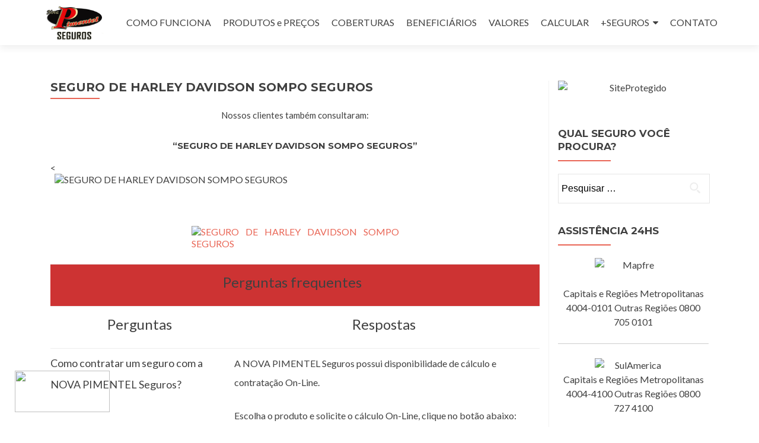

--- FILE ---
content_type: text/html; charset=UTF-8
request_url: https://segurovidaindividual.com.br/seguro-de-harley-davidson-sompo-seguros/
body_size: 63975
content:
<!DOCTYPE html>

<html lang="pt-BR">

<div id="fb-root"></div>
<script>(function(d, s, id) {
  var js, fjs = d.getElementsByTagName(s)[0];
  if (d.getElementById(id)) return;
  js = d.createElement(s); js.id = id;
  js.src = "//connect.facebook.net/pt_BR/sdk.js#xfbml=1&version=v2.7&appId=260130631037627";
  fjs.parentNode.insertBefore(js, fjs);
}(document, 'script', 'facebook-jssdk'));</script>

<head>

<meta name="google-site-verification" content="X4pEdw0xmbmDqcL6iUBdYw2vB36zPmHFOAxzl-nW63U" />

<meta name="msvalidate.01" content="3927A758C4D8F13D43D19010747626CB" />

<!--Start of Tawk.to Script-->
<script type="text/javascript">
var Tawk_API=Tawk_API||{}, Tawk_LoadStart=new Date();
(function(){
var s1=document.createElement("script"),s0=document.getElementsByTagName("script")[0];
s1.async=true;
s1.src='https://embed.tawk.to/5bda113a1e4b855fa37f20e6/default';
s1.charset='UTF-8';
s1.setAttribute('crossorigin','*');
s0.parentNode.insertBefore(s1,s0);
})();
</script>
<!--End of Tawk.to Script-->

<meta charset="UTF-8">
<meta name="viewport" content="width=device-width, initial-scale=1">
<link rel="profile" href="http://gmpg.org/xfn/11">
<link rel="pingback" href="https://segurovidaindividual.com.br/xmlrpc.php">

<title>SEGURO DE HARLEY DAVIDSON SOMPO SEGUROS &#8211; NOVA PIMENTEL Seguros</title>
				<script type="text/javascript">
					var bhittani_plugin_kksr_js = {"nonce":"8be3d10c4b","grs":true,"ajaxurl":"https:\/\/segurovidaindividual.com.br\/wp-admin\/admin-ajax.php","func":"kksr_ajax","msg":"D\u00ea a sua nota para esta p\u00e1gina","fuelspeed":400,"thankyou":"Obrigado pelo seu voto","error_msg":"Ocorreu um erro","tooltip":"0","tooltips":[{"tip":"","color":"#ffffff"},{"tip":"","color":"#ffffff"},{"tip":"","color":"#ffffff"},{"tip":"","color":"#ffffff"},{"tip":"","color":"#ffffff"}]};
				</script>
				<meta name='robots' content='max-image-preview:large' />
<link rel='dns-prefetch' href='//fonts.googleapis.com' />
<link rel="alternate" type="application/rss+xml" title="Feed para NOVA PIMENTEL Seguros &raquo;" href="https://segurovidaindividual.com.br/feed/" />
<link rel="alternate" type="application/rss+xml" title="Feed de comentários para NOVA PIMENTEL Seguros &raquo;" href="https://segurovidaindividual.com.br/comments/feed/" />
<script type="text/javascript">
window._wpemojiSettings = {"baseUrl":"https:\/\/s.w.org\/images\/core\/emoji\/14.0.0\/72x72\/","ext":".png","svgUrl":"https:\/\/s.w.org\/images\/core\/emoji\/14.0.0\/svg\/","svgExt":".svg","source":{"concatemoji":"https:\/\/segurovidaindividual.com.br\/wp-includes\/js\/wp-emoji-release.min.js?ver=6.2.2"}};
/*! This file is auto-generated */
!function(e,a,t){var n,r,o,i=a.createElement("canvas"),p=i.getContext&&i.getContext("2d");function s(e,t){p.clearRect(0,0,i.width,i.height),p.fillText(e,0,0);e=i.toDataURL();return p.clearRect(0,0,i.width,i.height),p.fillText(t,0,0),e===i.toDataURL()}function c(e){var t=a.createElement("script");t.src=e,t.defer=t.type="text/javascript",a.getElementsByTagName("head")[0].appendChild(t)}for(o=Array("flag","emoji"),t.supports={everything:!0,everythingExceptFlag:!0},r=0;r<o.length;r++)t.supports[o[r]]=function(e){if(p&&p.fillText)switch(p.textBaseline="top",p.font="600 32px Arial",e){case"flag":return s("\ud83c\udff3\ufe0f\u200d\u26a7\ufe0f","\ud83c\udff3\ufe0f\u200b\u26a7\ufe0f")?!1:!s("\ud83c\uddfa\ud83c\uddf3","\ud83c\uddfa\u200b\ud83c\uddf3")&&!s("\ud83c\udff4\udb40\udc67\udb40\udc62\udb40\udc65\udb40\udc6e\udb40\udc67\udb40\udc7f","\ud83c\udff4\u200b\udb40\udc67\u200b\udb40\udc62\u200b\udb40\udc65\u200b\udb40\udc6e\u200b\udb40\udc67\u200b\udb40\udc7f");case"emoji":return!s("\ud83e\udef1\ud83c\udffb\u200d\ud83e\udef2\ud83c\udfff","\ud83e\udef1\ud83c\udffb\u200b\ud83e\udef2\ud83c\udfff")}return!1}(o[r]),t.supports.everything=t.supports.everything&&t.supports[o[r]],"flag"!==o[r]&&(t.supports.everythingExceptFlag=t.supports.everythingExceptFlag&&t.supports[o[r]]);t.supports.everythingExceptFlag=t.supports.everythingExceptFlag&&!t.supports.flag,t.DOMReady=!1,t.readyCallback=function(){t.DOMReady=!0},t.supports.everything||(n=function(){t.readyCallback()},a.addEventListener?(a.addEventListener("DOMContentLoaded",n,!1),e.addEventListener("load",n,!1)):(e.attachEvent("onload",n),a.attachEvent("onreadystatechange",function(){"complete"===a.readyState&&t.readyCallback()})),(e=t.source||{}).concatemoji?c(e.concatemoji):e.wpemoji&&e.twemoji&&(c(e.twemoji),c(e.wpemoji)))}(window,document,window._wpemojiSettings);
</script>
<style type="text/css">
img.wp-smiley,
img.emoji {
	display: inline !important;
	border: none !important;
	box-shadow: none !important;
	height: 1em !important;
	width: 1em !important;
	margin: 0 0.07em !important;
	vertical-align: -0.1em !important;
	background: none !important;
	padding: 0 !important;
}
</style>
	<link rel='stylesheet' id='wp-block-library-css' href='https://segurovidaindividual.com.br/wp-includes/css/dist/block-library/style.min.css?ver=6.2.2' type='text/css' media='all' />
<link rel='stylesheet' id='classic-theme-styles-css' href='https://segurovidaindividual.com.br/wp-includes/css/classic-themes.min.css?ver=6.2.2' type='text/css' media='all' />
<style id='global-styles-inline-css' type='text/css'>
body{--wp--preset--color--black: #000000;--wp--preset--color--cyan-bluish-gray: #abb8c3;--wp--preset--color--white: #ffffff;--wp--preset--color--pale-pink: #f78da7;--wp--preset--color--vivid-red: #cf2e2e;--wp--preset--color--luminous-vivid-orange: #ff6900;--wp--preset--color--luminous-vivid-amber: #fcb900;--wp--preset--color--light-green-cyan: #7bdcb5;--wp--preset--color--vivid-green-cyan: #00d084;--wp--preset--color--pale-cyan-blue: #8ed1fc;--wp--preset--color--vivid-cyan-blue: #0693e3;--wp--preset--color--vivid-purple: #9b51e0;--wp--preset--gradient--vivid-cyan-blue-to-vivid-purple: linear-gradient(135deg,rgba(6,147,227,1) 0%,rgb(155,81,224) 100%);--wp--preset--gradient--light-green-cyan-to-vivid-green-cyan: linear-gradient(135deg,rgb(122,220,180) 0%,rgb(0,208,130) 100%);--wp--preset--gradient--luminous-vivid-amber-to-luminous-vivid-orange: linear-gradient(135deg,rgba(252,185,0,1) 0%,rgba(255,105,0,1) 100%);--wp--preset--gradient--luminous-vivid-orange-to-vivid-red: linear-gradient(135deg,rgba(255,105,0,1) 0%,rgb(207,46,46) 100%);--wp--preset--gradient--very-light-gray-to-cyan-bluish-gray: linear-gradient(135deg,rgb(238,238,238) 0%,rgb(169,184,195) 100%);--wp--preset--gradient--cool-to-warm-spectrum: linear-gradient(135deg,rgb(74,234,220) 0%,rgb(151,120,209) 20%,rgb(207,42,186) 40%,rgb(238,44,130) 60%,rgb(251,105,98) 80%,rgb(254,248,76) 100%);--wp--preset--gradient--blush-light-purple: linear-gradient(135deg,rgb(255,206,236) 0%,rgb(152,150,240) 100%);--wp--preset--gradient--blush-bordeaux: linear-gradient(135deg,rgb(254,205,165) 0%,rgb(254,45,45) 50%,rgb(107,0,62) 100%);--wp--preset--gradient--luminous-dusk: linear-gradient(135deg,rgb(255,203,112) 0%,rgb(199,81,192) 50%,rgb(65,88,208) 100%);--wp--preset--gradient--pale-ocean: linear-gradient(135deg,rgb(255,245,203) 0%,rgb(182,227,212) 50%,rgb(51,167,181) 100%);--wp--preset--gradient--electric-grass: linear-gradient(135deg,rgb(202,248,128) 0%,rgb(113,206,126) 100%);--wp--preset--gradient--midnight: linear-gradient(135deg,rgb(2,3,129) 0%,rgb(40,116,252) 100%);--wp--preset--duotone--dark-grayscale: url('#wp-duotone-dark-grayscale');--wp--preset--duotone--grayscale: url('#wp-duotone-grayscale');--wp--preset--duotone--purple-yellow: url('#wp-duotone-purple-yellow');--wp--preset--duotone--blue-red: url('#wp-duotone-blue-red');--wp--preset--duotone--midnight: url('#wp-duotone-midnight');--wp--preset--duotone--magenta-yellow: url('#wp-duotone-magenta-yellow');--wp--preset--duotone--purple-green: url('#wp-duotone-purple-green');--wp--preset--duotone--blue-orange: url('#wp-duotone-blue-orange');--wp--preset--font-size--small: 13px;--wp--preset--font-size--medium: 20px;--wp--preset--font-size--large: 36px;--wp--preset--font-size--x-large: 42px;--wp--preset--spacing--20: 0.44rem;--wp--preset--spacing--30: 0.67rem;--wp--preset--spacing--40: 1rem;--wp--preset--spacing--50: 1.5rem;--wp--preset--spacing--60: 2.25rem;--wp--preset--spacing--70: 3.38rem;--wp--preset--spacing--80: 5.06rem;--wp--preset--shadow--natural: 6px 6px 9px rgba(0, 0, 0, 0.2);--wp--preset--shadow--deep: 12px 12px 50px rgba(0, 0, 0, 0.4);--wp--preset--shadow--sharp: 6px 6px 0px rgba(0, 0, 0, 0.2);--wp--preset--shadow--outlined: 6px 6px 0px -3px rgba(255, 255, 255, 1), 6px 6px rgba(0, 0, 0, 1);--wp--preset--shadow--crisp: 6px 6px 0px rgba(0, 0, 0, 1);}:where(.is-layout-flex){gap: 0.5em;}body .is-layout-flow > .alignleft{float: left;margin-inline-start: 0;margin-inline-end: 2em;}body .is-layout-flow > .alignright{float: right;margin-inline-start: 2em;margin-inline-end: 0;}body .is-layout-flow > .aligncenter{margin-left: auto !important;margin-right: auto !important;}body .is-layout-constrained > .alignleft{float: left;margin-inline-start: 0;margin-inline-end: 2em;}body .is-layout-constrained > .alignright{float: right;margin-inline-start: 2em;margin-inline-end: 0;}body .is-layout-constrained > .aligncenter{margin-left: auto !important;margin-right: auto !important;}body .is-layout-constrained > :where(:not(.alignleft):not(.alignright):not(.alignfull)){max-width: var(--wp--style--global--content-size);margin-left: auto !important;margin-right: auto !important;}body .is-layout-constrained > .alignwide{max-width: var(--wp--style--global--wide-size);}body .is-layout-flex{display: flex;}body .is-layout-flex{flex-wrap: wrap;align-items: center;}body .is-layout-flex > *{margin: 0;}:where(.wp-block-columns.is-layout-flex){gap: 2em;}.has-black-color{color: var(--wp--preset--color--black) !important;}.has-cyan-bluish-gray-color{color: var(--wp--preset--color--cyan-bluish-gray) !important;}.has-white-color{color: var(--wp--preset--color--white) !important;}.has-pale-pink-color{color: var(--wp--preset--color--pale-pink) !important;}.has-vivid-red-color{color: var(--wp--preset--color--vivid-red) !important;}.has-luminous-vivid-orange-color{color: var(--wp--preset--color--luminous-vivid-orange) !important;}.has-luminous-vivid-amber-color{color: var(--wp--preset--color--luminous-vivid-amber) !important;}.has-light-green-cyan-color{color: var(--wp--preset--color--light-green-cyan) !important;}.has-vivid-green-cyan-color{color: var(--wp--preset--color--vivid-green-cyan) !important;}.has-pale-cyan-blue-color{color: var(--wp--preset--color--pale-cyan-blue) !important;}.has-vivid-cyan-blue-color{color: var(--wp--preset--color--vivid-cyan-blue) !important;}.has-vivid-purple-color{color: var(--wp--preset--color--vivid-purple) !important;}.has-black-background-color{background-color: var(--wp--preset--color--black) !important;}.has-cyan-bluish-gray-background-color{background-color: var(--wp--preset--color--cyan-bluish-gray) !important;}.has-white-background-color{background-color: var(--wp--preset--color--white) !important;}.has-pale-pink-background-color{background-color: var(--wp--preset--color--pale-pink) !important;}.has-vivid-red-background-color{background-color: var(--wp--preset--color--vivid-red) !important;}.has-luminous-vivid-orange-background-color{background-color: var(--wp--preset--color--luminous-vivid-orange) !important;}.has-luminous-vivid-amber-background-color{background-color: var(--wp--preset--color--luminous-vivid-amber) !important;}.has-light-green-cyan-background-color{background-color: var(--wp--preset--color--light-green-cyan) !important;}.has-vivid-green-cyan-background-color{background-color: var(--wp--preset--color--vivid-green-cyan) !important;}.has-pale-cyan-blue-background-color{background-color: var(--wp--preset--color--pale-cyan-blue) !important;}.has-vivid-cyan-blue-background-color{background-color: var(--wp--preset--color--vivid-cyan-blue) !important;}.has-vivid-purple-background-color{background-color: var(--wp--preset--color--vivid-purple) !important;}.has-black-border-color{border-color: var(--wp--preset--color--black) !important;}.has-cyan-bluish-gray-border-color{border-color: var(--wp--preset--color--cyan-bluish-gray) !important;}.has-white-border-color{border-color: var(--wp--preset--color--white) !important;}.has-pale-pink-border-color{border-color: var(--wp--preset--color--pale-pink) !important;}.has-vivid-red-border-color{border-color: var(--wp--preset--color--vivid-red) !important;}.has-luminous-vivid-orange-border-color{border-color: var(--wp--preset--color--luminous-vivid-orange) !important;}.has-luminous-vivid-amber-border-color{border-color: var(--wp--preset--color--luminous-vivid-amber) !important;}.has-light-green-cyan-border-color{border-color: var(--wp--preset--color--light-green-cyan) !important;}.has-vivid-green-cyan-border-color{border-color: var(--wp--preset--color--vivid-green-cyan) !important;}.has-pale-cyan-blue-border-color{border-color: var(--wp--preset--color--pale-cyan-blue) !important;}.has-vivid-cyan-blue-border-color{border-color: var(--wp--preset--color--vivid-cyan-blue) !important;}.has-vivid-purple-border-color{border-color: var(--wp--preset--color--vivid-purple) !important;}.has-vivid-cyan-blue-to-vivid-purple-gradient-background{background: var(--wp--preset--gradient--vivid-cyan-blue-to-vivid-purple) !important;}.has-light-green-cyan-to-vivid-green-cyan-gradient-background{background: var(--wp--preset--gradient--light-green-cyan-to-vivid-green-cyan) !important;}.has-luminous-vivid-amber-to-luminous-vivid-orange-gradient-background{background: var(--wp--preset--gradient--luminous-vivid-amber-to-luminous-vivid-orange) !important;}.has-luminous-vivid-orange-to-vivid-red-gradient-background{background: var(--wp--preset--gradient--luminous-vivid-orange-to-vivid-red) !important;}.has-very-light-gray-to-cyan-bluish-gray-gradient-background{background: var(--wp--preset--gradient--very-light-gray-to-cyan-bluish-gray) !important;}.has-cool-to-warm-spectrum-gradient-background{background: var(--wp--preset--gradient--cool-to-warm-spectrum) !important;}.has-blush-light-purple-gradient-background{background: var(--wp--preset--gradient--blush-light-purple) !important;}.has-blush-bordeaux-gradient-background{background: var(--wp--preset--gradient--blush-bordeaux) !important;}.has-luminous-dusk-gradient-background{background: var(--wp--preset--gradient--luminous-dusk) !important;}.has-pale-ocean-gradient-background{background: var(--wp--preset--gradient--pale-ocean) !important;}.has-electric-grass-gradient-background{background: var(--wp--preset--gradient--electric-grass) !important;}.has-midnight-gradient-background{background: var(--wp--preset--gradient--midnight) !important;}.has-small-font-size{font-size: var(--wp--preset--font-size--small) !important;}.has-medium-font-size{font-size: var(--wp--preset--font-size--medium) !important;}.has-large-font-size{font-size: var(--wp--preset--font-size--large) !important;}.has-x-large-font-size{font-size: var(--wp--preset--font-size--x-large) !important;}
.wp-block-navigation a:where(:not(.wp-element-button)){color: inherit;}
:where(.wp-block-columns.is-layout-flex){gap: 2em;}
.wp-block-pullquote{font-size: 1.5em;line-height: 1.6;}
</style>
<link rel='stylesheet' id='contact-form-7-css' href='https://segurovidaindividual.com.br/wp-content/plugins/contact-form-7/includes/css/styles.css?ver=4.7' type='text/css' media='all' />
<link rel='stylesheet' id='bhittani_plugin_kksr-css' href='https://segurovidaindividual.com.br/wp-content/plugins/kk-star-ratings/css.css?ver=2.6.3' type='text/css' media='all' />
<link rel='stylesheet' id='zerif_font-css' href='//fonts.googleapis.com/css?family=Lato%3A300%2C400%2C700%2C400italic%7CMontserrat%3A400%2C700%7CHomemade+Apple&#038;subset=latin%2Clatin-ext' type='text/css' media='all' />
<link rel='stylesheet' id='zerif_font_all-css' href='//fonts.googleapis.com/css?family=Open+Sans%3A300%2C300italic%2C400%2C400italic%2C600%2C600italic%2C700%2C700italic%2C800%2C800italic&#038;subset=latin&#038;ver=6.2.2' type='text/css' media='all' />
<link rel='stylesheet' id='zerif_bootstrap_style-css' href='https://segurovidaindividual.com.br/wp-content/themes/zerif-lite/css/bootstrap.css?ver=6.2.2' type='text/css' media='all' />
<link rel='stylesheet' id='zerif_fontawesome-css' href='https://segurovidaindividual.com.br/wp-content/themes/zerif-lite/css/font-awesome.min.css?ver=v1' type='text/css' media='all' />
<link rel='stylesheet' id='zerif_style-css' href='https://segurovidaindividual.com.br/wp-content/themes/zerif-lite/style.css?ver=v1' type='text/css' media='all' />
<link rel='stylesheet' id='zerif_responsive_style-css' href='https://segurovidaindividual.com.br/wp-content/themes/zerif-lite/css/responsive.css?ver=v1' type='text/css' media='all' />
<!--[if lt IE 9]>
<link rel='stylesheet' id='zerif_ie_style-css' href='https://segurovidaindividual.com.br/wp-content/themes/zerif-lite/css/ie.css?ver=v1' type='text/css' media='all' />
<![endif]-->
<script type='text/javascript' src='https://segurovidaindividual.com.br/wp-includes/js/jquery/jquery.min.js?ver=3.6.4' id='jquery-core-js'></script>
<script type='text/javascript' src='https://segurovidaindividual.com.br/wp-includes/js/jquery/jquery-migrate.min.js?ver=3.4.0' id='jquery-migrate-js'></script>
<script type='text/javascript' src='https://segurovidaindividual.com.br/wp-content/plugins/kk-star-ratings/js.min.js?ver=2.6.3' id='bhittani_plugin_kksr_js-js'></script>
<!--[if lt IE 9]>
<script type='text/javascript' src='https://segurovidaindividual.com.br/wp-content/themes/zerif-lite/js/html5.js?ver=6.2.2' id='zerif_html5-js'></script>
<![endif]-->
<link rel="https://api.w.org/" href="https://segurovidaindividual.com.br/wp-json/" /><link rel="alternate" type="application/json" href="https://segurovidaindividual.com.br/wp-json/wp/v2/pages/40332" /><link rel="EditURI" type="application/rsd+xml" title="RSD" href="https://segurovidaindividual.com.br/xmlrpc.php?rsd" />
<link rel="wlwmanifest" type="application/wlwmanifest+xml" href="https://segurovidaindividual.com.br/wp-includes/wlwmanifest.xml" />
<meta name="generator" content="WordPress 6.2.2" />
<link rel="canonical" href="https://segurovidaindividual.com.br/seguro-de-harley-davidson-sompo-seguros/" />
<link rel='shortlink' href='https://segurovidaindividual.com.br/?p=40332' />
<link rel="alternate" type="application/json+oembed" href="https://segurovidaindividual.com.br/wp-json/oembed/1.0/embed?url=https%3A%2F%2Fsegurovidaindividual.com.br%2Fseguro-de-harley-davidson-sompo-seguros%2F" />
<link rel="alternate" type="text/xml+oembed" href="https://segurovidaindividual.com.br/wp-json/oembed/1.0/embed?url=https%3A%2F%2Fsegurovidaindividual.com.br%2Fseguro-de-harley-davidson-sompo-seguros%2F&#038;format=xml" />
<style>.kk-star-ratings { width:120px; }.kk-star-ratings .kksr-stars a { width:24px; }.kk-star-ratings .kksr-stars, .kk-star-ratings .kksr-stars .kksr-fuel, .kk-star-ratings .kksr-stars a { height:24px; }.kk-star-ratings .kksr-star.gray { background-image: url(https://segurovidaindividual.com.br/wp-content/plugins/kk-star-ratings/gray.png); }.kk-star-ratings .kksr-star.yellow { background-image: url(https://segurovidaindividual.com.br/wp-content/plugins/kk-star-ratings/yellow.png); }.kk-star-ratings .kksr-star.orange { background-image: url(https://segurovidaindividual.com.br/wp-content/plugins/kk-star-ratings/orange.png); }</style><link rel="icon" href="https://segurovidaindividual.com.br/wp-content/uploads/2017/04/cropped-20150316065421-32x32.jpg" sizes="32x32" />
<link rel="icon" href="https://segurovidaindividual.com.br/wp-content/uploads/2017/04/cropped-20150316065421-192x192.jpg" sizes="192x192" />
<link rel="apple-touch-icon" href="https://segurovidaindividual.com.br/wp-content/uploads/2017/04/cropped-20150316065421-180x180.jpg" />
<meta name="msapplication-TileImage" content="https://segurovidaindividual.com.br/wp-content/uploads/2017/04/cropped-20150316065421-270x270.jpg" />

<!-- BEGIN GADWP v4.9.6.2 Universal Tracking - https://deconf.com/google-analytics-dashboard-wordpress/ -->
<script>
  (function(i,s,o,g,r,a,m){i['GoogleAnalyticsObject']=r;i[r]=i[r]||function(){
  (i[r].q=i[r].q||[]).push(arguments)},i[r].l=1*new Date();a=s.createElement(o),
  m=s.getElementsByTagName(o)[0];a.async=1;a.src=g;m.parentNode.insertBefore(a,m)
  })(window,document,'script','https://www.google-analytics.com/analytics.js','ga');
  ga('create', 'UA-100559178-2', 'auto');
  ga('send', 'pageview');
</script>

<!-- END GADWP Universal Tracking -->


</head>


	<body class="page page-id-40332 wp-custom-logo" >



<div id="mobilebgfix">
	<div class="mobile-bg-fix-img-wrap">
		<div class="mobile-bg-fix-img"></div>
	</div>
	<div class="mobile-bg-fix-whole-site">


<header id="home" class="header" itemscope="itemscope" itemtype="http://schema.org/WPHeader">

	<div id="main-nav" class="navbar navbar-inverse bs-docs-nav" role="banner">

		<div class="container">

			<div class="navbar-header responsive-logo">

				<button class="navbar-toggle collapsed" type="button" data-toggle="collapse" data-target=".bs-navbar-collapse">

				<span class="sr-only">Alternar navegação</span>

				<span class="icon-bar"></span>

				<span class="icon-bar"></span>

				<span class="icon-bar"></span>

				</button>

					<div class="navbar-brand">

						<a href="https://segurovidaindividual.com.br/" class="custom-logo-link" rel="home"><img width="620" height="352" src="https://segurovidaindividual.com.br/wp-content/uploads/2017/04/LOGO-COM-ESCRITA-FINAL-PRETO.png" class="custom-logo" alt="NOVA PIMENTEL Seguros" decoding="async" srcset="https://segurovidaindividual.com.br/wp-content/uploads/2017/04/LOGO-COM-ESCRITA-FINAL-PRETO.png 620w, https://segurovidaindividual.com.br/wp-content/uploads/2017/04/LOGO-COM-ESCRITA-FINAL-PRETO-300x170.png 300w" sizes="(max-width: 620px) 100vw, 620px" /></a>
					</div> <!-- /.navbar-brand -->

				</div> <!-- /.navbar-header -->

				<nav class="navbar-collapse bs-navbar-collapse collapse" id="site-navigation" itemscope itemtype="http://schema.org/SiteNavigationElement">
		<a class="screen-reader-text skip-link" href="#content">Pular para o conteúdo</a>
		<ul id="menu-menu-principal" class="nav navbar-nav navbar-right responsive-nav main-nav-list"><li id="menu-item-67" class="menu-item menu-item-type-post_type menu-item-object-page menu-item-67"><a href="https://segurovidaindividual.com.br/como-funciona-o-seguro-de-vida/">COMO FUNCIONA</a></li>
<li id="menu-item-39914" class="menu-item menu-item-type-custom menu-item-object-custom menu-item-39914"><a href="https://pimentelcorretora.com.br/produtos/">PRODUTOS e PREÇOS</a></li>
<li id="menu-item-68" class="menu-item menu-item-type-post_type menu-item-object-page menu-item-68"><a href="https://segurovidaindividual.com.br/coberturas-seguro-de-vida/">COBERTURAS</a></li>
<li id="menu-item-70" class="menu-item menu-item-type-post_type menu-item-object-page menu-item-70"><a href="https://segurovidaindividual.com.br/beneficiarios-seguro-de-vida/">BENEFICIÁRIOS</a></li>
<li id="menu-item-69" class="menu-item menu-item-type-post_type menu-item-object-page menu-item-69"><a href="https://segurovidaindividual.com.br/quanto-custa-um-seguro-de-vida/">VALORES</a></li>
<li id="menu-item-72" class="menu-item menu-item-type-post_type menu-item-object-page menu-item-72"><a href="https://segurovidaindividual.com.br/calcular-seguro-de-vida/">CALCULAR</a></li>
<li id="menu-item-470" class="menu-item menu-item-type-custom menu-item-object-custom menu-item-has-children menu-item-470"><a>+SEGUROS</a>
<ul class="sub-menu">
	<li id="menu-item-488" class="menu-item menu-item-type-custom menu-item-object-custom menu-item-has-children menu-item-488"><a>AUTOMÓVEL</a>
	<ul class="sub-menu">
		<li id="menu-item-479" class="menu-item menu-item-type-custom menu-item-object-custom menu-item-479"><a href="http://pimentelcorretora.com.br/calcular-seguro-de-caminhao/">CAMINHÃO</a></li>
		<li id="menu-item-39906" class="menu-item menu-item-type-custom menu-item-object-custom menu-item-39906"><a href="https://portoseguro.seguroautomovelcarro.com.br/seguro-para-moto/">MOTO</a></li>
		<li id="menu-item-471" class="menu-item menu-item-type-custom menu-item-object-custom menu-item-471"><a href="http://seguroautomovelcarro.com.br">AUTOMÓVEL</a></li>
		<li id="menu-item-486" class="menu-item menu-item-type-custom menu-item-object-custom menu-item-486"><a href="http://pimentelcorretora.com.br/cotacao-frotas/">FROTAS</a></li>
		<li id="menu-item-487" class="menu-item menu-item-type-custom menu-item-object-custom menu-item-487"><a href="http://pimentelcorretora.com.br/seguro-de-carga-para-guinchos-e-reboques/">GUINCHOS</a></li>
		<li id="menu-item-39216" class="menu-item menu-item-type-custom menu-item-object-custom menu-item-39216"><a href="http://pimentelcorretora.com.br/calcular-rastreador-com-seguro/">RASTREADOR</a></li>
		<li id="menu-item-39243" class="menu-item menu-item-type-custom menu-item-object-custom menu-item-39243"><a href="http://seguroautomovelcarro.com.br/seguro-carta-verde/">CARTA VERDE</a></li>
	</ul>
</li>
	<li id="menu-item-489" class="menu-item menu-item-type-custom menu-item-object-custom menu-item-has-children menu-item-489"><a>IMÓVEIS</a>
	<ul class="sub-menu">
		<li id="menu-item-472" class="menu-item menu-item-type-custom menu-item-object-custom menu-item-472"><a href="https://seguroaluguelfiancafiador.com.br/seguro-residencial/">RESIDENCIAL</a></li>
		<li id="menu-item-485" class="menu-item menu-item-type-custom menu-item-object-custom menu-item-485"><a href="http://pimentelcorretora.com.br/seguro-empresarial/">EMPRESARIAL</a></li>
		<li id="menu-item-473" class="menu-item menu-item-type-custom menu-item-object-custom menu-item-473"><a href="http://segurodeincendio.com.br/seguro-de-incendio-imobiliario/">INCÊNDIO</a></li>
		<li id="menu-item-474" class="menu-item menu-item-type-custom menu-item-object-custom menu-item-474"><a href="http://pimentelcorretora.com.br/capitalizacao-aluguel/">CAPITALIZAÇÃO</a></li>
		<li id="menu-item-475" class="menu-item menu-item-type-custom menu-item-object-custom menu-item-475"><a href="http://seguroaluguelfiancafiador.com.br">ALUGUEL</a></li>
	</ul>
</li>
	<li id="menu-item-490" class="menu-item menu-item-type-custom menu-item-object-custom menu-item-has-children menu-item-490"><a>VIDA</a>
	<ul class="sub-menu">
		<li id="menu-item-476" class="menu-item menu-item-type-custom menu-item-object-custom menu-item-476"><a href="http://segurovidaindividual.com.br/calcular-seguro-de-vida/">VIDA INDIVIDUAL</a></li>
		<li id="menu-item-39207" class="menu-item menu-item-type-custom menu-item-object-custom menu-item-39207"><a href="http://segurovidaindividual.com.br/seguro-de-vida-empresarial/">VIDA EMPRESARIAL</a></li>
		<li id="menu-item-477" class="menu-item menu-item-type-custom menu-item-object-custom menu-item-477"><a href="http://segurodevidaparaestagiario.com.br/calculo-de-seguro-de-vida-para-estagiario/">VIDA ESTAGIÁRIO</a></li>
		<li id="menu-item-478" class="menu-item menu-item-type-custom menu-item-object-custom menu-item-478"><a href="http://segurovidaindividual.com.br/bien-vivir-seguro-de-vida/">VIDA RESGATÁVEL</a></li>
		<li id="menu-item-39206" class="menu-item menu-item-type-custom menu-item-object-custom menu-item-39206"><a href="https://segurovidaindividual.com.br/seguro-convencao-coletiva/">CONVENÇÃO COLETIVA</a></li>
		<li id="menu-item-481" class="menu-item menu-item-type-custom menu-item-object-custom menu-item-481"><a href="http://pimentelcorretora.com.br/plano-de-saude-empresarial/">PLANO DE SAÚDE</a></li>
		<li id="menu-item-39465" class="menu-item menu-item-type-custom menu-item-object-custom menu-item-39465"><a href="http://segurovidaindividual.com.br/plano-odontologico/">PLANO ODONTOLÓGICO</a></li>
		<li id="menu-item-484" class="menu-item menu-item-type-custom menu-item-object-custom menu-item-484"><a href="http://pimentelcorretora.com.br/seguro-viagem/">SEGURO VIAGEM</a></li>
	</ul>
</li>
	<li id="menu-item-480" class="menu-item menu-item-type-custom menu-item-object-custom menu-item-480"><a href="http://www.seguroparaaeronaves.com.br">AERONÁUTICO</a></li>
	<li id="menu-item-39221" class="menu-item menu-item-type-custom menu-item-object-custom menu-item-39221"><a href="http://agronegocios.pimentelcorretora.com.br/">AGRONEGÓCIOS</a></li>
	<li id="menu-item-482" class="menu-item menu-item-type-custom menu-item-object-custom menu-item-482"><a href="https://pimentelcorretora.com.br/seguro-responsabilidade-civil-profissional/">RC PROFISSIONAL</a></li>
	<li id="menu-item-39475" class="menu-item menu-item-type-custom menu-item-object-custom menu-item-39475"><a href="https://pimentelcorretora.com.br/calcular-seguro-de-rc-obras-e-rc-engenharia/">RC OBRAS E ENGENHARIA</a></li>
	<li id="menu-item-483" class="menu-item menu-item-type-custom menu-item-object-custom menu-item-483"><a href="https://segurodemaquinas.com.br/seguro-de-maquinas-e-equipamentos/">MÁQUINAS E EQUIPAMENTOS</a></li>
</ul>
</li>
<li id="menu-item-2190" class="menu-item menu-item-type-custom menu-item-object-custom menu-item-2190"><a href="http://pimentelcorretora.com.br/fale-conosco/">CONTATO</a></li>
</ul>	</nav>
	
		</div> <!-- /.container -->

	</div> <!-- /#main-nav -->
	<!-- / END TOP BAR --><div class="clear"></div></header> <!-- / END HOME SECTION  --><div id="content" class="site-content">	<div class="container">				<div class="content-left-wrap col-md-9">				<div id="primary" class="content-area">			<main itemscope itemtype="http://schema.org/WebPageElement" itemprop="mainContentOfPage" id="main" class="site-main">				<article id="post-40332" class="post-40332 page type-page status-publish hentry">	<header class="entry-header">		<span class="date updated published">outubro 6, 2017</span>		<span class="vcard author byline"><a href="https://segurovidaindividual.com.br/author/pimentel/" class="fn">NOVA PIMENTEL Seguros</a></span>		<h1 class="entry-title" itemprop="headline">SEGURO DE HARLEY DAVIDSON SOMPO SEGUROS</h1>	</header><!-- .entry-header -->	<div class="entry-content">		<p style="text-align: center;"><span style="font-size: 15px;">Nossos clientes também consultaram:</span></p>
<h1 style="font-size: 15px; text-align: center;">&#8220;SEGURO DE HARLEY DAVIDSON SOMPO SEGUROS&#8221;</h1>
<p>&lt;<br />
<img decoding="async" class="aligncenter wp-image-17 size-full" src="https://atendimento.pimentelcorretora.com.br/wp-content/uploads/2017/10/Faixa.png" alt="SEGURO DE HARLEY DAVIDSON SOMPO SEGUROS" width="811" height="76" /></p>
<p>&nbsp;</p>
<p><a href="https://www.pimentelcorretora.com.br"><img decoding="async" loading="lazy" class="aligncenter wp-image-1492 size-full" src="https://pimentelcorretora.com.br/wp-content/uploads/2016/10/LOGO-COM-ESCRITA-FINAL-PRETO-1-e1475091080922.png" alt="SEGURO DE HARLEY DAVIDSON SOMPO SEGUROS" width="350" height="199" /></a></p>
<table>
<tbody>
<tr>
<td colspan="2" bgcolor="#CD3333">
<h3 style="text-align: center;">Perguntas frequentes</h3>
</td>
</tr>
<tr>
<td style="text-align: center;">
<h3 style="text-align: center;">Perguntas</h3>
</td>
<td style="text-align: center;">
<h3 style="text-align: center;">Respostas</h3>
</td>
</tr>
<tr>
<td>
<h4>Como contratar um seguro com a NOVA PIMENTEL Seguros?</h4>
</td>
<td>A NOVA PIMENTEL Seguros possui disponibilidade de cálculo e contratação On-Line.</p>
<p>Escolha o produto e solicite o cálculo On-Line, clique no botão abaixo:</p>
<p><a href="https://pimentelcorretora.com.br/escolha-sua-opcao/"><img decoding="async" loading="lazy" class="aligncenter wp-image-35 size-medium" src="https://atendimento.pimentelcorretora.com.br/wp-content/uploads/2017/10/CotacaoOnLine-300x65.png" alt="SEGURO DE HARLEY DAVIDSON SOMPO SEGUROS" width="300" height="65" /></a></td>
</tr>
<tr>
<td>
<h4>A NOVA PIMENTEL Seguros opera em quais ramos?</h4>
</td>
<td>A NOVA PIMENTEL Seguros é habilitada pela SUSEP sob o nº 100511188 para operar em todos os ramos de seguros.</td>
</tr>
<tr>
<td>
<h4>Como entrar em contato com a NOVA PIMENTEL Seguros?</h4>
</td>
<td>SOLICITAÇÃO DE ORÇAMENTOS<br />
<a href="mailto:comercial@pimentelcorretora.com.br">comercial@pimentelcorretora.com.br</a></p>
<p>INFORMAÇÕES SOBRE SINISTROS<br />
<a href="mailto:sinistros@pimentelcorretora.com.br">sinistros@pimentelcorretora.com.br</a></p>
<p>RECURSOS HUMANOS<br />
<a href="mailto:rh@pimentelcorretora.com.br">rh@pimentelcorretora.com.br</a></p>
<p>DEMAIS ASSUNTOS<br />
<a href="mailto:contato@pimentelcorretora.com.br">contato@pimentelcorretora.com.br</a></td>
</tr>
</tbody>
</table>
<p><img decoding="async" loading="lazy" class="aligncenter wp-image-31 size-medium" src="https://atendimento.pimentelcorretora.com.br/wp-content/uploads/2017/10/AtendenteMulher-223x300.png" alt="SEGURO DE HARLEY DAVIDSON SOMPO SEGUROS" width="223" height="300" /></p>
<p style="text-align: center;">Se você está procurando por SEGUROS ou PLANOS DE SAÚDE a <strong>NOVA PIMENTEL Seguros</strong> pode te ajudar. Atendemos todo território nacional e operamos com todas as modalidades de Seguros como:</p>
<ul>
<li style="text-align: left;"><a href="https://www.seguroparaaeronaves.com.br">Aeronáutico</a></li>
<li style="text-align: left;"><a href="https://www.seguroaluguelfiancafiador.com.br">Aluguel (Fiança Locatícia)</a></li>
<li style="text-align: left;"><a href="https://pimentelcorretora.com.br/calcular-seguro-de-carro/">Automóvel</a></li>
<li style="text-align: left;"><a href="https://seguroautomovelcarro.com.br/seguro-carta-verde/">Carta Verde</a></li>
<li style="text-align: left;"><a href="https://pimentelcorretora.com.br/calcular-seguro-de-caminhao/">Caminhão</a></li>
<li style="text-align: left;"><a href="https://pimentelcorretora.com.br/capitalizacao-aluguel/">Capitalização Aluguel</a></li>
<li style="text-align: left;"><a href="https://pimentelcorretora.com.br/seguro-de-carga-para-guinchos-e-reboques/">Carga para Guinchos e Reboques</a></li>
<li style="text-align: left;"><a href="https://segurovidaindividual.com.br/seguro-convencao-coletiva/">Convenção Coletiva</a></li>
<li style="text-align: left;"><a href="https://pimentelcorretora.com.br/seguro-empresarial/">Empresarial</a></li>
<li style="text-align: left;"><a href="https://pimentelcorretora.com.br/cotacao-frotas/">Frotas</a></li>
<li style="text-align: left;"><a href="https://pimentelcorretora.com.br/seguro-de-incendio-imobiliario/">Imobiliário (Incêndio)</a></li>
<li style="text-align: left;"><a href="https://pimentelcorretora.com.br/seguro-de-maquinas-e-equipamentos/">Máquinas e Equipamentos</a></li>
<li style="text-align: left;"><a href="https://pimentelcorretora.com.br/calcular-previdencia-privada/">Previdência</a></li>
<li style="text-align: left;"><a href="https://pimentelcorretora.com.br/calcular-rastreador-com-seguro/">Rastreador com Seguro</a></li>
<li style="text-align: left;"><a href="https://pimentelcorretora.com.br/responsabilidade-civil-medicos-e-dentistas/">RC Médicos</a></li>
<li style="text-align: left;"><a href="https://pimentelcorretora.com.br/calcular-seguro-residencial/">Residencial</a></li>
<li style="text-align: left;"><a href="https://pimentelcorretora.com.br/plano-de-saude-empresarial/">Saúde (Plano de Saúde)</a></li>
<li style="text-align: left;"><a href="https://pimentelcorretora.com.br/seguro-viagem/" target="_blank" rel="noopener noreferrer">Viagem</a></li>
<li style="text-align: left;"><a href="https://segurovidaindividual.com.br/seguro-de-vida-empresarial/">Vida Empresarial</a></li>
<li style="text-align: left;"><a href="https://www.segurovidaindividual.com.br">Vida Individual</a></li>
<li style="text-align: left;"><a href="https://www.segurodevidaparaestagiario.com.br">Vida para Estagiário</a></li>
<li style="text-align: left;"><a href="https://www.bienvivir.com.br">Vida Resgatável</a></li>
</ul>
<p style="text-align: center;">As melhores seguradoras do mercado:</p>
<ul>
<li><a href="https://pimentelcorretora.com.br/escolha-sua-opcao/">Allianz Seguros</a></li>
<li><a href="https://pimentelcorretora.com.br/escolha-sua-opcao/">Azul Seguros</a></li>
<li><a href="https://pimentelcorretora.com.br/escolha-sua-opcao/">Bradesco Seguros</a></li>
<li><a href="https://pimentelcorretora.com.br/escolha-sua-opcao/">Generali Seguros</a></li>
<li><a href="https://pimentelcorretora.com.br/escolha-sua-opcao/">Itaú Seguros</a></li>
<li><a href="https://pimentelcorretora.com.br/escolha-sua-opcao/">Liberty Paulista</a></li>
<li><a href="https://pimentelcorretora.com.br/escolha-sua-opcao/">Mapfre Seguros</a></li>
<li><a href="https://pimentelcorretora.com.br/escolha-sua-opcao/">Mitsui Seguros</a></li>
<li><a href="https://pimentelcorretora.com.br/escolha-sua-opcao/">Porto Seguro</a></li>
<li><a href="https://pimentelcorretora.com.br/escolha-sua-opcao/">Sompo Seguros</a></li>
<li><a href="https://pimentelcorretora.com.br/escolha-sua-opcao/">SulAmérica Seguros</a></li>
<li><a href="https://pimentelcorretora.com.br/escolha-sua-opcao/">Tokio Marine</a></li>
</ul>
<p style="text-align: center;">Solicite um <a href="https://pimentelcorretora.com.br/escolha-sua-opcao/">orçamento on-line</a> com a <strong>NOVA PIMENTEL Seguros</strong>.</p>
<p><img decoding="async" class="aligncenter wp-image-17 size-full" src="https://atendimento.pimentelcorretora.com.br/wp-content/uploads/2017/10/Faixa.png" alt="SEGURO DE HARLEY DAVIDSON SOMPO SEGUROS" width="811" height="76" /></p>
<p style="text-align: center;"><strong>A NOVA PIMENTEL Seguros</strong> é habilitada pela SUSEP sob o nº 100511188.</p>
<p style="text-align: center;">Não perca tempo cotando seguradora por seguradora, em poucos minutos a <strong>NOVA PIMENTEL Seguros</strong> compara seu seguro em diversas seguradoras e encontra os melhores preços e benefícios para você.</p>
<p><img decoding="async" loading="lazy" class="aligncenter wp-image-1521 size-full" src="https://pimentelcorretora.com.br/wp-content/uploads/2016/10/atendemos_todo-brasil.png" alt="SEGURO DE HARLEY DAVIDSON SOMPO SEGUROS" width="235" height="119" /></p>
<h2 style="text-align: center;">Qual seguro você deseja calcular?</h2>
<table align="center">
<tbody align="center">
<tr>
<td><a href="https://www.seguroparaaeronaves.com.br"><img decoding="async" loading="lazy" class="aligncenter wp-image-8686 size-medium" src="https://pimentelcorretora.com.br/wp-content/uploads/2017/03/Aeronautico-300x64.png" alt="SEGURO DE HARLEY DAVIDSON SOMPO SEGUROS" width="300" height="70" /></a></td>
</tr>
<tr>
<td><a href="https://pimentelcorretora.com.br/calcular-seguro-fianca-locaticia-ou-seguro-aluguel/"><img decoding="async" loading="lazy" class="aligncenter wp-image-8668 size-medium" src="https://pimentelcorretora.com.br/wp-content/uploads/2017/03/Aluguel-300x74.png" alt="SEGURO DE HARLEY DAVIDSON SOMPO SEGUROS" width="300" height="74" /></a></td>
</tr>
<tr>
<td><a href="https://pimentelcorretora.com.br/calcular-seguro-de-carro/"><img decoding="async" loading="lazy" class="aligncenter size-medium wp-image-8669" src="https://pimentelcorretora.com.br/wp-content/uploads/2017/03/Auto-300x77.png" alt="SEGURO DE HARLEY DAVIDSON SOMPO SEGUROS" width="300" height="77" /></a></td>
</tr>
<tr>
<td><a href="https://seguroautomovelcarro.com.br/seguro-carta-verde/"><img decoding="async" loading="lazy" class="aligncenter size-medium wp-image-8669" src="https://pimentelcorretora.com.br/wp-content/uploads/2018/03/CartaVerde.png" alt="SEGURO DE HARLEY DAVIDSON SOMPO SEGUROS" width="300" height="77" /></a></td>
</tr>
<tr>
<td><a href="https://pimentelcorretora.com.br/calcular-seguro-de-vida/"><img decoding="async" loading="lazy" class="aligncenter size-medium wp-image-8680" src="https://pimentelcorretora.com.br/wp-content/uploads/2017/03/Vida-300x82.png" alt="SEGURO DE HARLEY DAVIDSON SOMPO SEGUROS" width="300" height="82" /></a></td>
</tr>
<tr>
<td><a href="https://pimentelcorretora.com.br/calcular-rastreador-com-seguro/"><img decoding="async" loading="lazy" class="aligncenter size-medium wp-image-8676" src="https://pimentelcorretora.com.br/wp-content/uploads/2017/03/Rastreador-300x70.png" alt="SEGURO DE HARLEY DAVIDSON SOMPO SEGUROS" width="300" height="70" /></a></td>
</tr>
<tr>
<td><a href="https://pimentelcorretora.com.br/calcular-seguro-de-caminhao/"><img decoding="async" loading="lazy" class="aligncenter size-medium wp-image-8670" src="https://pimentelcorretora.com.br/wp-content/uploads/2017/03/Caminhão-300x74.png" alt="SEGURO DE HARLEY DAVIDSON SOMPO SEGUROS" width="300" height="70" /></a></td>
</tr>
<tr>
<td><a href="https://pimentelcorretora.com.br/seguro-de-incendio-imobiliario/"><img decoding="async" loading="lazy" class="aligncenter size-medium wp-image-8673" src="https://pimentelcorretora.com.br/wp-content/uploads/2017/03/Imobiliario-300x74.png" alt="SEGURO DE HARLEY DAVIDSON SOMPO SEGUROS" width="300" height="70" /></a></td>
</tr>
<tr>
<td><a href="https://pimentelcorretora.com.br/calcular-seguro-de-carro/"><img decoding="async" loading="lazy" class="aligncenter size-medium wp-image-8674" src="https://pimentelcorretora.com.br/wp-content/uploads/2017/03/Moto-300x71.png" alt="SEGURO DE HARLEY DAVIDSON SOMPO SEGUROS" width="300" height="71" /></a></td>
</tr>
<tr>
<td><a href="https://pimentelcorretora.com.br/plano-de-saude-empresarial/"><img decoding="async" loading="lazy" class="aligncenter size-medium wp-image-8679" src="https://pimentelcorretora.com.br/wp-content/uploads/2017/03/Saude-300x70.png" alt="SEGURO DE HARLEY DAVIDSON SOMPO SEGUROS" width="300" height="70" /></a></td>
</tr>
<tr>
<td><a href="https://pimentelcorretora.com.br/calcular-previdencia-privada/"><img decoding="async" loading="lazy" class="aligncenter size-medium wp-image-8675" src="https://pimentelcorretora.com.br/wp-content/uploads/2017/03/Previdencia-300x69.png" alt="SEGURO DE HARLEY DAVIDSON SOMPO SEGUROS" width="300" height="69" /></a></td>
</tr>
<tr>
<td><a href="https://pimentelcorretora.com.br/seguro-residencial/"><img decoding="async" loading="lazy" class="aligncenter size-medium wp-image-8678" src="https://pimentelcorretora.com.br/wp-content/uploads/2017/03/residencial-300x72.png" alt="SEGURO DE HARLEY DAVIDSON SOMPO SEGUROS" width="300" height="72" /></a></td>
</tr>
<tr>
<td><a href="https://pimentelcorretora.com.br/responsabilidade-civil-medicos-e-dentistas/"><img decoding="async" loading="lazy" class="aligncenter size-medium wp-image-8677" src="https://pimentelcorretora.com.br/wp-content/uploads/2017/03/rc-medicos-300x68.png" alt="SEGURO DE HARLEY DAVIDSON SOMPO SEGUROS" width="300" height="68" /></a></td>
</tr>
<tr>
<td><a href="https://pimentelcorretora.com.br/seguro-de-vida-para-estagiario/"><img decoding="async" loading="lazy" class="aligncenter size-medium wp-image-8672" src="https://pimentelcorretora.com.br/wp-content/uploads/2017/03/estagiario-300x72.png" alt="SEGURO DE HARLEY DAVIDSON SOMPO SEGUROS" width="300" height="72" /></a></td>
</tr>
<tr>
<td><a href="https://pimentelcorretora.com.br/seguro-de-maquinas-e-equipamentos/"><img decoding="async" loading="lazy" class="aligncenter size-medium wp-image-8689" src="https://pimentelcorretora.com.br/wp-content/uploads/2017/03/maquinas-300x74.png" alt="SEGURO DE HARLEY DAVIDSON SOMPO SEGUROS" width="300" height="70" /></a></td>
</tr>
<tr>
<td><a href="https://pimentelcorretora.com.br/seguro-viagem/"><img decoding="async" loading="lazy" class="aligncenter size-medium wp-image-8689" src="https://pimentelcorretora.com.br/wp-content/uploads/2017/07/Viagem.png" alt="SEGURO DE HARLEY DAVIDSON SOMPO SEGUROS" width="300" height="70" /></a></td>
</tr>
<tr>
<td><a href="https://pimentelcorretora.com.br/calcular-seguro-de-caminhao/"><img decoding="async" loading="lazy" class="aligncenter size-medium wp-image-8670" src="https://pimentelcorretora.com.br/wp-content/uploads/2017/03/Caminhão-300x74.png" alt="SEGURO DE HARLEY DAVIDSON SOMPO SEGUROS" width="300" height="70" /></a></td>
</tr>
<tr>
<td><a href="https://pimentelcorretora.com.br/seguro-empresarial/"><img decoding="async" loading="lazy" class="aligncenter size-medium wp-image-8687" src="https://pimentelcorretora.com.br/wp-content/uploads/2017/03/Empresarial-300x77.png" alt="SEGURO DE HARLEY DAVIDSON SOMPO SEGUROS" width="300" height="70" /></a></td>
</tr>
<tr>
<td><a href="https://pimentelcorretora.com.br/cotacao-frotas/"><img decoding="async" loading="lazy" class="aligncenter size-medium wp-image-8688" src="https://pimentelcorretora.com.br/wp-content/uploads/2017/03/Frotas-300x71.png" alt="SEGURO DE HARLEY DAVIDSON SOMPO SEGUROS" width="300" height="70" /></a></td>
</tr>
<tr>
<td><a href="https://pimentelcorretora.com.br/seguro-de-maquinas-e-equipamentos/"><img decoding="async" loading="lazy" class="aligncenter size-medium wp-image-8689" src="https://pimentelcorretora.com.br/wp-content/uploads/2017/03/maquinas-300x74.png" alt="SEGURO DE HARLEY DAVIDSON SOMPO SEGUROS" width="300" height="70" /></a></td>
</tr>
<tr>
<td><a href="https://pimentelcorretora.com.br/plano-de-saude-empresarial/"><img decoding="async" loading="lazy" class="aligncenter size-medium wp-image-8679" src="https://pimentelcorretora.com.br/wp-content/uploads/2017/03/Saude-300x70.png" alt="SEGURO DE HARLEY DAVIDSON SOMPO SEGUROS" width="300" height="70" /></a></td>
</tr>
<tr>
<td><a href="https://pimentelcorretora.com.br/cotacao-outros-ramos/"><img decoding="async" loading="lazy" class="aligncenter size-medium wp-image-8692" src="https://pimentelcorretora.com.br/wp-content/uploads/2017/03/Rural-300x70.png" alt="SEGURO DE HARLEY DAVIDSON SOMPO SEGUROS" width="300" height="70" /></a></td>
</tr>
<tr>
<td><a href="https://pimentelcorretora.com.br/cotacao-outros-ramos/"><img decoding="async" loading="lazy" class="aligncenter size-medium wp-image-8690" src="https://pimentelcorretora.com.br/wp-content/uploads/2017/03/transportes-300x78.png" alt="SEGURO DE HARLEY DAVIDSON SOMPO SEGUROS" width="300" height="70" /></a></td>
</tr>
<tr>
<td><a href="https://segurovidaindividual.com.br/seguro-de-vida-empresarial/"><img decoding="async" loading="lazy" class="aligncenter size-medium wp-image-8691" src="https://pimentelcorretora.com.br/wp-content/uploads/2017/03/Vidagrupo-300x72.png" alt="SEGURO DE HARLEY DAVIDSON SOMPO SEGUROS" width="300" height="70" /></a></td>
</tr>
<tr>
<td><a href="https://pimentelcorretora.com.br/seguro-de-incendio-imobiliario/"><img decoding="async" loading="lazy" class="aligncenter size-medium wp-image-8673" src="https://pimentelcorretora.com.br/wp-content/uploads/2017/03/Imobiliario-300x74.png" alt="SEGURO DE HARLEY DAVIDSON SOMPO SEGUROS" width="300" height="70" /></a></td>
</tr>
</tbody>
</table>
<p style="text-align: center;">Outras pesquisas relacionadas: &#8220;SEGURO DE HARLEY DAVIDSON SOMPO SEGUROS, SEGURO DE HARLEY DAVIDSON BRADESCO, SEGURO DE HARLEY DAVIDSON LIBERTY PAULISTA, SEGURO DE HARLEY DAVIDSON ALLIANZ SEGUROS, SEGURO DE HARLEY DAVIDSON SULAMÉRICA SEGUROS, SEGURO DE HARLEY DAVIDSON HDI SEGUROS, SEGURO DE HARLEY DAVIDSON MITSUI SEGUROS, SEGURO DE HARLEY DAVIDSON GENERALI SEGUROS, SEGURO DE HARLEY DAVIDSON BANCO DO BRASIL, SEGURO DE HARLEY DAVIDSON SANTANDER&#8221;</p>

            <div class="kk-star-ratings  bottom-right rgt" data-id="40332">
                <div class="kksr-stars kksr-star gray">
                    <div class="kksr-fuel kksr-star yellow" style="width:0%;"></div>
                    <!-- kksr-fuel --><a href="#1"></a><a href="#2"></a><a href="#3"></a><a href="#4"></a><a href="#5"></a>
                </div>
                <!-- kksr-stars -->
                <div class="kksr-legend">Dê a sua nota para esta página</div>
                <!-- kksr-legend -->
            </div>
            <!-- kk-star-ratings -->
            	</div><!-- .entry-content -->	</article><!-- #post-## -->			</main><!-- #main -->		</div><!-- #primary -->	</div>	<div class="sidebar-wrap col-md-3 content-left-wrap">
			<div id="secondary" class="widget-area" role="complementary">				<aside id="text-9" class="widget widget_text">			<div class="textwidget"><p><img decoding="async" class="aligncenter wp-image-1222" src="https://pimentelcorretora.com.br/wp-content/uploads/2019/04/SiteProtegido.png" alt="SiteProtegido" height="68" /></p>
<p><img decoding="async" loading="lazy" class="aligncenter wp-image-11" src="https://seguroparaaeronaves.com.br/wp-content/uploads/2017/09/LOGO-COM-ESCRITA-FINAL-PRETO-300x170.png" alt="" width="180" height="148" /></p>
</div>
		</aside><aside id="search-2" class="widget widget_search"><h2 class="widget-title">Qual seguro você procura?</h2><form role="search" method="get" class="search-form" action="https://segurovidaindividual.com.br/">
				<label>
					<span class="screen-reader-text">Pesquisar por:</span>
					<input type="search" class="search-field" placeholder="Pesquisar &hellip;" value="" name="s" />
				</label>
				<input type="submit" class="search-submit" value="Pesquisar" />
			</form></aside><aside id="text-8" class="widget widget_text"><h2 class="widget-title">Assistência 24hs</h2>			<div class="textwidget"><img class="aligncenter wp-image-1222" src="http://pimentelcorretora.com.br/wp-content/uploads/2016/08/Mapfre.jpg" alt="Mapfre" width="130" height="68" />
<p></p>
<p style="text-align: center;">Capitais e Regiões Metropolitanas 4004-0101
Outras Regiões 0800 705 0101</p>


<hr />
<p style="text-align: center;"><img class="aligncenter wp-image-1226" src="http://pimentelcorretora.com.br/wp-content/uploads/2016/08/SulAmerica.jpg" alt="SulAmerica" width="130" height="87" />Capitais e Regiões Metropolitanas 4004-4100
Outras Regiões 0800 727 4100</p>


<hr />

<img class="aligncenter wp-image-1224" src="http://pimentelcorretora.com.br/wp-content/uploads/2016/08/Sompo.jpg" alt="Sompo" width="130" height="33" />
<p style="text-align: center;">Todas as Regiões 0800 787 7366</p>


<hr />

<img class="aligncenter wp-image-1223" src="http://pimentelcorretora.com.br/wp-content/uploads/2016/08/Porto.jpg" alt="Porto" width="130" height="130" />
<p style="text-align: center;">Capitais e Regiões Metropolitanas 4004-76786
Outras Regiões 0800 727 0800</p>


<hr />

<img class="aligncenter wp-image-1221" src="http://pimentelcorretora.com.br/wp-content/uploads/2016/08/LibertyPaulista.gif" alt="LibertyPaulista" width="130" height="78" />
<p style="text-align: center;">Capitais e Regiões Metropolitanas 4004-5423
Outras Regiões 0800 709 5423</p>


<hr />

<img class="aligncenter wp-image-1220" src="http://pimentelcorretora.com.br/wp-content/uploads/2016/08/Itau.jpg" alt="Itau" width="130" height="86" />
<p style="text-align: center;">Capitais e Regiões Metropolitanas 3003-1001
Outras Regiões 0800 720 1001</p>


<hr />

<img class="aligncenter wp-image-1219" src="http://pimentelcorretora.com.br/wp-content/uploads/2016/08/Generali.jpg" alt="LOGO_GENERALI_CASTE_GALLE" width="130" height="44" />
<p style="text-align: center;">Todas as Regiões 0800 026 40 40</p>


<hr />

<img class="aligncenter wp-image-1218" src="http://pimentelcorretora.com.br/wp-content/uploads/2016/08/BradescoSeguros.jpg" alt="BradescoSeguros" width="130" height="130" />
<p style="text-align: center;">Capitais e Regiões Metropolitanas 4004-2757
Outras Regiões 0800 701 2757</p>


<hr />

<img class="aligncenter wp-image-1217" src="http://pimentelcorretora.com.br/wp-content/uploads/2016/08/Azul.jpg" alt="Azul" width="130" height="135" />
<p style="text-align: center;">Capitais e Regiões Metropolitanas 4004-3700
Outras Regiões 0300 123 2985</p>


<hr />

<img class="aligncenter wp-image-1216" src="http://pimentelcorretora.com.br/wp-content/uploads/2016/08/Allianz.jpg" alt="Allianz" width="130" height="49" />
<p style="text-align: center;">Grande São Paulo 11 3156-4340</p>
<p style="text-align: center;">Outras Regiões 0800 777 7243</p>


<hr />

<img class="aligncenter wp-image-1228" src="http://pimentelcorretora.com.br/wp-content/uploads/2016/08/Suhai.png" alt="Suhai" width="130" height="87" />
<p style="text-align: center;">Capitais e Regiões Metropolitanas 3003-0335
Outras Regiões 0800 327 8424</p>


<hr />
<p style="text-align: center;"><img class="aligncenter wp-image-1229" src="http://pimentelcorretora.com.br/wp-content/uploads/2016/08/TokioMarine.png" alt="TokioMarine" width="130" height="130" />Todas as Regiões 0800 318 6546</p></div>
		</aside>			</div><!-- #secondary -->		</div><!-- .sidebar-wrap -->
			</div><!-- .container -->
</div><!-- .site-content -->


<footer id="footer" itemscope="itemscope" itemtype="http://schema.org/WPFooter">

	<div class="footer-widget-wrap"><div class="container"><div class="footer-widget col-xs-12 col-sm-4"><aside id="text-11" class="widget footer-widget-footer widget_text">			<div class="textwidget"><p><center><span style="color: blue; font-size: xx-large;"> </span></center></p>
<table border="0">
<tbody>
<tr>
<td><a href="http://www.susep.gov.br/" target="_blank" rel="noopener"><img decoding="async" loading="lazy" class="aligncenter wp-image-1389 size-full" src="http://pimentelcorretora.com.br/wp-content/uploads/2016/09/Susep.png" alt="susep" width="277" height="56" /></a></td>
<td><a href="https://www.fenacor.org.br/" target="_blank" rel="noopener"><img decoding="async" loading="lazy" class="aligncenter wp-image-1387" src="http://pimentelcorretora.com.br/wp-content/uploads/2016/09/Fenacor-300x69.png" alt="fenacor" width="277" height="63" /></a></td>
<td><a href="http://www.sincor.org.br/" target="_blank" rel="noopener"><img decoding="async" loading="lazy" class="aligncenter wp-image-1388" src="http://pimentelcorretora.com.br/wp-content/uploads/2016/09/Sincor-300x53.jpg" alt="sincor" width="277" height="49" /></a></td>
</tr>
</tbody>
</table>
<p><img decoding="async" loading="lazy" class="aligncenter wp-image-1002" src="http://seguroaluguelfiancafiador.com.br/wp-content/uploads/2017/04/formaspagto.png" alt="" width="200" height="169" /></p>
<p style="text-align: center;"><span style="font-size: 20px;">Curta nossa página no Facebook</span></p>
<p style="text-align: center;">
<div class="fb-like" data-href="https://www.facebook.com/novapimentelcorretora" data-layout="standard" data-action="like" data-size="large" data-show-faces="true" data-share="true"></div>
</p>
<p style="text-align: center;"><img decoding="async" class="aligncenter wp-image-1222" src="https://pimentelcorretora.com.br/wp-content/uploads/2019/04/SiteProtegido.png" alt="SiteSeguro" width="250" /></p>
<p style="text-align: center;"><a href="http://www.google.com.br/safebrowsing/diagnostic?site=www.pimentelcorretora.com.br" target="_blank" rel="noopener"><img decoding="async" class="aligncenter wp-image-1387" src="https://pimentelcorretora.com.br/wp-content/uploads/2019/04/google-safe-browsing.png" alt="" width="150" /></a></p>
</div>
		</aside><aside id="text-10" class="widget footer-widget-footer widget_text">			<div class="textwidget"></p>
</div>
		</aside></div><div class="footer-widget col-xs-12 col-sm-4"><aside id="text-5" class="widget footer-widget-footer widget_text"><h1 class="widget-title">Produtos</h1>			<div class="textwidget"><p><a href="https://www.seguroparaaeronaves.com.br">Aeronáutico</a></p>
<p><a href="https://www.agronegocios.pimentelcorretora.com.br" target="_blank" rel="noopener">Agronegócios </a></p>
<p><a href="https://www.seguroaluguelfiancafiador.com.br">Aluguel (Fiança Locatícia)</a></p>
<p><a href="https://pimentelcorretora.com.br/calcular-seguro-de-carro/">Automóvel</a></p>
<p><a href="https://pimentelcorretora.com.br/calcular-seguro-de-caminhao/">Caminhão</a></p>
<p><a href="https://pimentelcorretora.com.br/capitalizacao-aluguel/" target="_blank" rel="noopener">Capitalização Aluguel</a></p>
<p><a href="https://pimentelcorretora.com.br/seguro-de-carga-para-guinchos-e-reboques/">Carga para Guinchos e Reboques</a></p>
<p><a href="https://seguroautomovelcarro.com.br/seguro-carta-verde/">Carta Verde</a></p>
<p><a href="https://segurovidaindividual.com.br/seguro-convencao-coletiva/">Convenção Coletiva</a></p>
<p><a href="https://pimentelcorretora.com.br/seguro-empresarial/">Empresarial</a></p>
<p><a href="https://pimentelcorretora.com.br/cotacao-frotas/">Frotas</a></p>
<p><a href="https://atendimento.pimentelcorretora.com.br/seguro-garantia/">Garantia Contratual</a></p>
<p><a href="https://segurodeincendio.com.br/">Imobiliário (Incêndio)</a></p>
<p><a href="https://segurodemaquinas.com.br/">Máquinas e Equipamentos</a></p>
<p><a href="https://pimentelcorretora.com.br/calcular-previdencia-privada/">Previdência</a></p>
<p><a href="https://pimentelcorretora.com.br/calcular-rastreador-com-seguro/">Rastreador com Seguro</a></p>
<p><a href="https://pimentelcorretora.com.br/responsabilidade-civil-medicos-e-dentistas/">RC Médicos</a></p>
<p><a href="https://pimentelcorretora.com.br/seguro-rc-obras-e-risco-de-engenharia/">RC Obras e Engenharia</a></p>
<p><a href="https://pimentelcorretora.com.br/calcular-seguro-residencial/">Residencial</a></p>
<p><a href="https://pimentelcorretora.com.br/plano-de-saude-empresarial/">Saúde (Plano de Saúde)</a></p>
<p><a href="https://pimentelcorretora.com.br/seguro-viagem/" target="_blank" rel="noopener">Viagem</a></p>
<p><a href="https://segurovidaindividual.com.br/seguro-de-vida-empresarial/">Vida Empresarial</a></p>
<p><a href="https://www.segurovidaindividual.com.br">Vida Individual</a></p>
<p><a href="https://www.segurodevidaparaestagiario.com.br">Vida para Estagiário</a></p>
<p><a href="https://segurovidaindividual.com.br/bien-vivir-seguro-de-vida/">Vida Resgatável</a></p>
</div>
		</aside></div><div class="footer-widget col-xs-12 col-sm-4"><aside id="text-6" class="widget footer-widget-footer widget_text"><h1 class="widget-title">Sites Parceiros</h1>			<div class="textwidget"><p style="text-align: left;"><a href="https://www.seguroparaaeronaves.com.br" target="_blank" rel="noopener">Seguro Aeronáutico | NOVA PIMENTEL</a></p>
<p style="text-align: left;"><a href="https://www.agronegocios.pimentelcorretora.com.br" target="_blank" rel="noopener">Seguro Agronegócios | NOVA PIMENTEL</a></p>
<p style="text-align: left;"><a href="https://www.seguroaluguelfiancafiador.com.br" target="_blank" rel="noopener">Seguro Fiança Locatícia | NOVA PIMENTEL</a></p>
<p style="text-align: left;"><a href="https://www.segurovidaindividual.com.br" target="_blank" rel="noopener">Seguro Vida Individual | NOVA PIMENTEL</a></p>
<p style="text-align: left;"><a href="https://www.segurodevidaparaestagiario.com.br" target="_blank" rel="noopener">Seguro Vida Estagiário | NOVA PIMENTEL</a></p>
<p style="text-align: left;"><a href="https://segurodemaquinas.com.br/">Seguro de Máquinas | NOVA PIMENTEL</a></p>
<p style="text-align: left;"><a href="https://www.seguroautomovelcarro.com.br" target="_blank" rel="noopener">Seguro Automóvel | NOVA PIMENTEL</a></p>
<p style="text-align: left;"><a href="https://www.segurodeincendio.com.br" target="_blank" rel="noopener">Seguro Incêndio | NOVA PIMENTEL</a></p>
<p style="text-align: left;"><a href="https://www.pimentelcorretora.com.br" target="_blank" rel="noopener">Corretora de Seguros | NOVA PIMENTEL</a></p>
</div>
		</aside></div></div></div>
	<div class="container">

		
		<div class="col-md-3 company-details"><div class="zerif-footer-address"><img class="aligncenter size-full wp-image-1521" src="http://pimentelcorretora.com.br/wp-content/uploads/2016/10/atendemos_todo-brasil.png" alt="" width="235" height="119" /></div></div><div class="col-md-3 company-details"><div class="zerif-footer-email"><p>SOLICITAÇÃO DE ORÇAMENTOS - 
 <a href="mailto:comercial@pimentelcorretora.com.br">comercial@pimentelcorretora.com.br</a></p>
<p>INFORMAÇÕES SOBRE SINISTROS - 
 <a href="mailto:sinistros@pimentelcorretora.com.br">sinistros@pimentelcorretora.com.br</a></p>
<p>RECURSOS HUMANOS - 
 <a href="mailto:rh@pimentelcorretora.com.br">rh@pimentelcorretora.com.br</a></p>
<p>DEMAIS ASSUNTOS - 
 <a href="mailto:contato@pimentelcorretora.com.br">contato@pimentelcorretora.com.br</a></p></div></div><div class="col-md-3 company-details"><div class="zerif-footer-phone"><p>COMERCIAL <a href="tel:(19) 97408-6654">(19) 97408-6654</a> / <a href="tel:(19) 97408-7902">(19) 97408-7902</a></p>
<p>SINISTROS <a href="tel:(19) 97408-6647">(19) 97408-6647</a></p>
<p>ADMINISTRAÇÃO <a href="tel:(19) 99269-3471">(19) 99269-3471</a></p>

<p>MARKETING <a href="tel:(19) 99566-8686">(19) 99566-8686</a></p>

<p>DEMAIS ASSUNTOS <a href="tel:(19) 3833-1942">(19) 3833-1942</a> / <a href="tel:(19) 3844-3766">(19) 3844-3766</a></p></div></div><div class="col-md-3 copyright"><ul class="social"><li id="facebook"><a target="_blank" href="https://www.facebook.com/novapimentelcorretora/"><span class="sr-only">Link do Facebook</span> <i class="fa fa-facebook"></i></a></li><li id="twitter"><a target="_blank" href="#"><span class="sr-only">Link do Twitter</span> <i class="fa fa-twitter"></i></a></li><li id="linkedin"><a target="_blank" href="#"><span class="sr-only">Link do LinkedIn</span> <i class="fa fa-linkedin"></i></a></li><li id="behance"><a target="_blank" href="#"><span class="sr-only">Link do Behance</span> <i class="fa fa-behance"></i></a></li><li id="dribbble"><a target="_blank" href="#"><span class="sr-only">Link do Dribbble</span> <i class="fa fa-dribbble"></i></a></li><li id="instagram"><a target="_blank" href="#"><span class="sr-only">Link do Instagram</span> <i class="fa fa-instagram"></i></a></li></ul><!-- .social --><p id="zerif-copyright">Copyright 2016 - Nova Pimentel Seguros. Todos os direitos reservados. CNPJ 06.295.946/0001-09. A Nova Pimentel Corretora de Seguros é devidamente registrada na SUSEP sob o nº 100511188.</p><div class="zerif-copyright-box"><a class="zerif-copyright" rel="nofollow">Zerif Lite </a>developed by <a class="zerif-copyright" href="https://themeisle.com"  target="_blank" rel="nofollow"> ThemeIsle</a></div></div>			</div> <!-- / END CONTAINER -->

</footer> <!-- / END FOOOTER  -->


	</div><!-- mobile-bg-fix-whole-site -->
</div><!-- .mobile-bg-fix-wrap -->


<script type="text/javascript">
document.addEventListener( 'wpcf7mailsent', function( event ) {
       location = 'https://www.pimentelcorretora.com.br/recebemos-sua-solicitacao/';
}, false );
</script>
<script type='text/javascript' src='https://segurovidaindividual.com.br/wp-content/plugins/contact-form-7/includes/js/jquery.form.min.js?ver=3.51.0-2014.06.20' id='jquery-form-js'></script>
<script type='text/javascript' id='contact-form-7-js-extra'>
/* <![CDATA[ */
var _wpcf7 = {"recaptcha":{"messages":{"empty":"Verifique se voc\u00ea n\u00e3o \u00e9 um rob\u00f4."}}};
/* ]]> */
</script>
<script type='text/javascript' src='https://segurovidaindividual.com.br/wp-content/plugins/contact-form-7/includes/js/scripts.js?ver=4.7' id='contact-form-7-js'></script>
<script type='text/javascript' src='https://segurovidaindividual.com.br/wp-content/themes/zerif-lite/js/bootstrap.min.js?ver=20120206' id='zerif_bootstrap_script-js'></script>
<script type='text/javascript' src='https://segurovidaindividual.com.br/wp-content/themes/zerif-lite/js/jquery.knob.js?ver=20120206' id='zerif_knob_nav-js'></script>
<script type='text/javascript' src='https://segurovidaindividual.com.br/wp-content/themes/zerif-lite/js/smoothscroll.js?ver=20120206' id='zerif_smoothscroll-js'></script>
<script type='text/javascript' src='https://segurovidaindividual.com.br/wp-content/themes/zerif-lite/js/scrollReveal.js?ver=20120206' id='zerif_scrollReveal_script-js'></script>
<script type='text/javascript' src='https://segurovidaindividual.com.br/wp-content/themes/zerif-lite/js/zerif.js?ver=20120206' id='zerif_script-js'></script>


</body>

</html>

<a href="https://api.whatsapp.com/send?phone=5519992693471&text=Olá, gostaria de mais informações sobre seguros." target="_blank"><img src="https://pimentelcorretora.com.br/wp-content/uploads/2019/06/atendimento-whatsapp2.png" src="" width="64" height="64" style="height:70px; width:160px; position:fixed; bottom: 25px; left: 25px; z-index:100;" data-selector="img"> </a>

--- FILE ---
content_type: text/plain
request_url: https://www.google-analytics.com/j/collect?v=1&_v=j102&a=739730914&t=pageview&_s=1&dl=https%3A%2F%2Fsegurovidaindividual.com.br%2Fseguro-de-harley-davidson-sompo-seguros%2F&ul=en-us%40posix&dt=SEGURO%20DE%20HARLEY%20DAVIDSON%20SOMPO%20SEGUROS%20%E2%80%93%20NOVA%20PIMENTEL%20Seguros&sr=1280x720&vp=1280x720&_u=IEBAAEABAAAAACAAI~&jid=393741332&gjid=1013274894&cid=1683694137.1769113323&tid=UA-100559178-2&_gid=959070138.1769113323&_r=1&_slc=1&z=374530872
body_size: -454
content:
2,cG-QVKK10E6B7